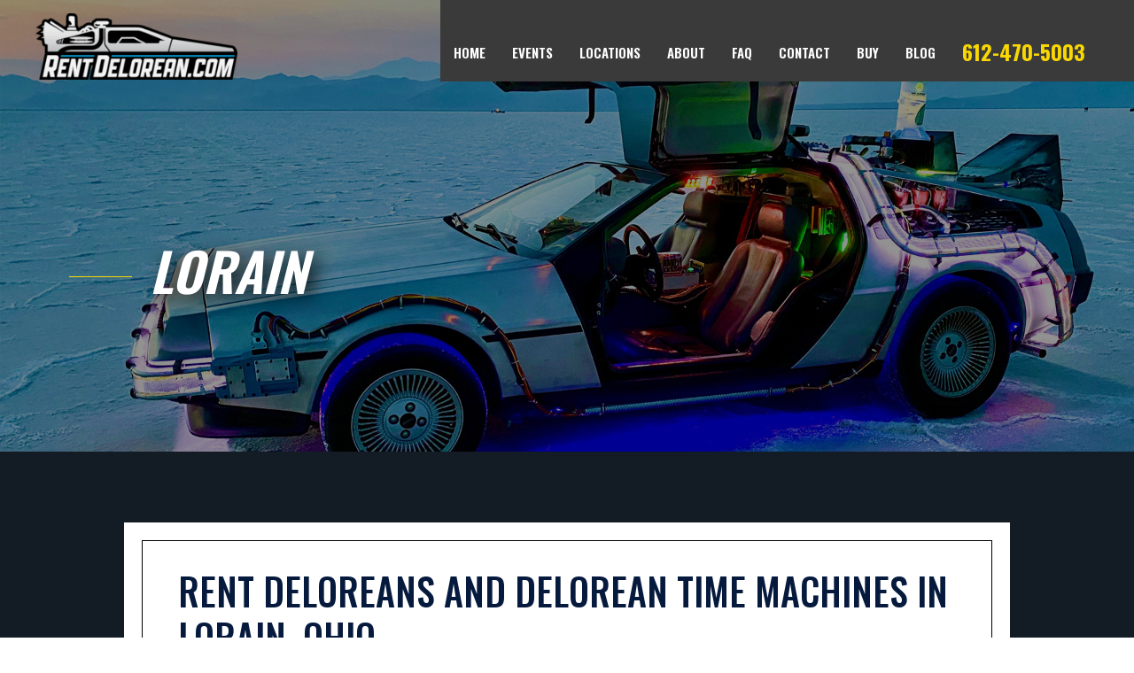

--- FILE ---
content_type: text/css
request_url: https://www.rentdelorean.com/wp-content/uploads/elementor/css/post-13499.css?ver=1756958145
body_size: 943
content:
.elementor-13499 .elementor-element.elementor-element-28219f1:not(.elementor-motion-effects-element-type-background), .elementor-13499 .elementor-element.elementor-element-28219f1 > .elementor-motion-effects-container > .elementor-motion-effects-layer{background-image:url("https://www.rentdelorean.com/wp-content/uploads/2021/06/Largest-Trucking.jpg");background-position:center center;background-repeat:no-repeat;background-size:cover;}.elementor-13499 .elementor-element.elementor-element-28219f1 > .elementor-background-overlay{background-color:#000000;opacity:0.43;transition:background 0.3s, border-radius 0.3s, opacity 0.3s;}.elementor-13499 .elementor-element.elementor-element-28219f1{transition:background 0.3s, border 0.3s, border-radius 0.3s, box-shadow 0.3s;padding:250px 0px 150px 0px;}.elementor-13499 .elementor-element.elementor-element-4d78501{--divider-border-style:solid;--divider-color:#F9D703;--divider-border-width:1px;}.elementor-13499 .elementor-element.elementor-element-4d78501 .elementor-divider-separator{width:55%;margin:0 auto;margin-right:0;}.elementor-13499 .elementor-element.elementor-element-4d78501 .elementor-divider{text-align:right;padding-top:2px;padding-bottom:2px;}.elementor-13499 .elementor-element.elementor-element-4d78501 > .elementor-widget-container{margin:40px 0px 0px 0px;}.elementor-13499 .elementor-element.elementor-element-96f4938 .elementor-heading-title{color:#FFFFFF;font-family:"Oswald", Sans-serif;font-size:60px;font-weight:600;text-transform:uppercase;font-style:italic;line-height:70px;text-shadow:6px 6px 20px rgba(0, 0, 0, 0.8313725490196079);}.elementor-13499 .elementor-element.elementor-element-fbcf5ab > .elementor-container{max-width:1000px;}.elementor-13499 .elementor-element.elementor-element-fbcf5ab:not(.elementor-motion-effects-element-type-background), .elementor-13499 .elementor-element.elementor-element-fbcf5ab > .elementor-motion-effects-container > .elementor-motion-effects-layer{background-color:#131C24;}.elementor-13499 .elementor-element.elementor-element-fbcf5ab{transition:background 0.3s, border 0.3s, border-radius 0.3s, box-shadow 0.3s;padding:80px 0px 80px 0px;}.elementor-13499 .elementor-element.elementor-element-fbcf5ab > .elementor-background-overlay{transition:background 0.3s, border-radius 0.3s, opacity 0.3s;}.elementor-13499 .elementor-element.elementor-element-9454c9f > .elementor-column-wrap > .elementor-widget-wrap > .elementor-widget:not(.elementor-widget__width-auto):not(.elementor-widget__width-initial):not(:last-child):not(.elementor-absolute){margin-bottom:0px;}.elementor-13499 .elementor-element.elementor-element-9454c9f:not(.elementor-motion-effects-element-type-background) > .elementor-column-wrap, .elementor-13499 .elementor-element.elementor-element-9454c9f > .elementor-column-wrap > .elementor-motion-effects-container > .elementor-motion-effects-layer{background-color:#FFFFFF;}.elementor-13499 .elementor-element.elementor-element-9454c9f > .elementor-element-populated{transition:background 0.3s, border 0.3s, border-radius 0.3s, box-shadow 0.3s;}.elementor-13499 .elementor-element.elementor-element-9454c9f > .elementor-element-populated > .elementor-background-overlay{transition:background 0.3s, border-radius 0.3s, opacity 0.3s;}.elementor-13499 .elementor-element.elementor-element-9454c9f > .elementor-element-populated > .elementor-widget-wrap{padding:20px 20px 20px 20px;}.elementor-13499 .elementor-element.elementor-element-3c160a7{margin-top:0px;margin-bottom:0px;}.elementor-13499 .elementor-element.elementor-element-6d259ab > .elementor-column-wrap > .elementor-widget-wrap > .elementor-widget:not(.elementor-widget__width-auto):not(.elementor-widget__width-initial):not(:last-child):not(.elementor-absolute){margin-bottom:0px;}.elementor-13499 .elementor-element.elementor-element-6d259ab > .elementor-element-populated{border-style:solid;border-width:1px 1px 1px 1px;border-color:#000000;transition:background 0.3s, border 0.3s, border-radius 0.3s, box-shadow 0.3s;}.elementor-13499 .elementor-element.elementor-element-6d259ab > .elementor-element-populated > .elementor-background-overlay{transition:background 0.3s, border-radius 0.3s, opacity 0.3s;}.elementor-13499 .elementor-element.elementor-element-6d259ab > .elementor-element-populated > .elementor-widget-wrap{padding:30px 40px 40px 40px;}.elementor-13499 .elementor-element.elementor-element-2badb6c{text-align:left;}.elementor-13499 .elementor-element.elementor-element-2badb6c .elementor-heading-title{color:#061A3D;font-family:"Oswald", Sans-serif;font-size:42px;font-weight:500;text-transform:uppercase;line-height:52px;}.elementor-13499 .elementor-element.elementor-element-a36d4a7{text-align:left;}.elementor-13499 .elementor-element.elementor-element-a36d4a7 .elementor-heading-title{color:#009999;font-family:"Oswald", Sans-serif;font-size:26px;font-weight:500;text-transform:uppercase;line-height:36px;}.elementor-13499 .elementor-element.elementor-element-34588ae{--divider-border-style:solid;--divider-color:#000000;--divider-border-width:2px;}.elementor-13499 .elementor-element.elementor-element-34588ae .elementor-divider-separator{width:100%;margin:0 auto;margin-left:0;}.elementor-13499 .elementor-element.elementor-element-34588ae .elementor-divider{text-align:left;padding-top:20px;padding-bottom:20px;}.elementor-13499 .elementor-element.elementor-element-343b613{text-align:left;}.elementor-13499 .elementor-element.elementor-element-343b613 .elementor-heading-title{color:#000000;font-family:"Montserrat", Sans-serif;font-size:16px;font-weight:500;line-height:26px;}.elementor-13499 .elementor-element.elementor-element-343b613 > .elementor-widget-container{padding:0px 0px 10px 0px;}.elementor-13499 .elementor-element.elementor-element-41d2ca7{text-align:left;}.elementor-13499 .elementor-element.elementor-element-41d2ca7 .elementor-heading-title{color:#000000;font-family:"Montserrat", Sans-serif;font-size:16px;font-weight:600;line-height:26px;}.elementor-13499 .elementor-element.elementor-element-136a6d9 .elementor-heading-title{color:#FFFFFF;font-family:"Poppins", Sans-serif;font-weight:600;}.elementor-13499 .elementor-element.elementor-element-136a6d9 > .elementor-widget-container{margin:40px 0px 15px 10px;border-radius:15px 15px 15px 15px;}@media(min-width:768px){.elementor-13499 .elementor-element.elementor-element-5760429{width:11.865%;}.elementor-13499 .elementor-element.elementor-element-1a10ca0{width:88.135%;}}@media(max-width:1024px){.elementor-13499 .elementor-element.elementor-element-28219f1{padding:180px 0px 130px 0px;}.elementor-13499 .elementor-element.elementor-element-4d78501 .elementor-divider-separator{width:100%;}.elementor-13499 .elementor-element.elementor-element-4d78501 > .elementor-widget-container{margin:30px 0px 0px 0px;padding:0px 0px 0px 0px;}.elementor-13499 .elementor-element.elementor-element-96f4938 .elementor-heading-title{font-size:50px;line-height:60px;}.elementor-13499 .elementor-element.elementor-element-fbcf5ab{padding:50px 50px 50px 50px;}.elementor-13499 .elementor-element.elementor-element-2badb6c .elementor-heading-title{font-size:40px;line-height:48px;}.elementor-13499 .elementor-element.elementor-element-343b613 .elementor-heading-title{font-size:18px;line-height:28px;}.elementor-13499 .elementor-element.elementor-element-41d2ca7 .elementor-heading-title{font-size:18px;line-height:28px;}.elementor-13499 .elementor-element.elementor-element-136a6d9 > .elementor-widget-container{margin:50px 0px 40px 10px;}}@media(max-width:767px){.elementor-13499 .elementor-element.elementor-element-28219f1{padding:150px 0px 100px 0px;}.elementor-13499 .elementor-element.elementor-element-4d78501 .elementor-divider-separator{width:35%;margin:0 auto;margin-left:0;}.elementor-13499 .elementor-element.elementor-element-4d78501 .elementor-divider{text-align:left;}.elementor-13499 .elementor-element.elementor-element-96f4938 .elementor-heading-title{font-size:40px;line-height:50px;}.elementor-13499 .elementor-element.elementor-element-fbcf5ab{padding:40px 20px 40px 20px;}.elementor-13499 .elementor-element.elementor-element-6d259ab > .elementor-element-populated > .elementor-widget-wrap{padding:20px 20px 20px 20px;}.elementor-13499 .elementor-element.elementor-element-2badb6c .elementor-heading-title{font-size:34px;line-height:44px;}.elementor-13499 .elementor-element.elementor-element-a36d4a7 .elementor-heading-title{font-size:20px;line-height:30px;}.elementor-13499 .elementor-element.elementor-element-343b613 .elementor-heading-title{font-size:16px;line-height:26px;}.elementor-13499 .elementor-element.elementor-element-41d2ca7 .elementor-heading-title{font-size:16px;line-height:26px;}.elementor-13499 .elementor-element.elementor-element-136a6d9 > .elementor-widget-container{margin:40px 0px 40px 10px;padding:0px 0px 0px 0px;}}

--- FILE ---
content_type: application/javascript; charset=UTF-8
request_url: https://www.rentdelorean.com/cdn-cgi/challenge-platform/h/b/scripts/jsd/d251aa49a8a3/main.js?
body_size: 8120
content:
window._cf_chl_opt={AKGCx8:'b'};~function(r6,cC,cs,cz,cV,cd,cG,cE,cT,r1){r6=b,function(Q,c,rl,r5,L,g){for(rl={Q:197,c:296,L:236,g:173,k:309,e:241,H:233,n:249,F:308,i:245,A:269},r5=b,L=Q();!![];)try{if(g=-parseInt(r5(rl.Q))/1*(parseInt(r5(rl.c))/2)+-parseInt(r5(rl.L))/3*(-parseInt(r5(rl.g))/4)+-parseInt(r5(rl.k))/5*(parseInt(r5(rl.e))/6)+-parseInt(r5(rl.H))/7+-parseInt(r5(rl.n))/8*(parseInt(r5(rl.F))/9)+parseInt(r5(rl.i))/10+parseInt(r5(rl.A))/11,c===g)break;else L.push(L.shift())}catch(k){L.push(L.shift())}}(m,347341),cC=this||self,cs=cC[r6(213)],cz=function(Lu,LO,LF,Ln,Le,r7,c,L,g,k){return Lu={Q:171,c:218,L:235,g:266,k:342,e:134,H:333},LO={Q:216,c:187,L:310,g:299,k:187,e:237,H:293,n:307,F:256,i:291,A:152,O:223,Y:187,I:322,U:294,h:187,f:336,D:318,R:175,M:303,W:196,Z:302,x:314,J:200,l:135,C:166,s:340,z:295,V:281,d:326,S:327},LF={Q:302},Ln={Q:144},Le={Q:304,c:145,L:242,g:136,k:144,e:340,H:313,n:143,F:329,i:166,A:313,O:329,Y:313,I:143,U:281,h:136,f:161,D:307,R:151,M:244,W:136,Z:141,x:261,J:207,l:136,C:348,s:307,z:187,V:136,d:270,S:307,N:271,B:187,G:256,E:143,y:194,T:252,P:229,o:195,a:215,v:337,j:222,X:350,K:164,m0:169,m1:202,m2:219,m3:129,m4:149,m5:312,m6:305,m7:161,m8:307,m9:265,mm:323,mb:307,mQ:207,mw:185,mc:307,mr:228,mL:347,mq:216,mg:136,mk:287,me:186,mH:247,mn:307,mF:200},r7=r6,c={'qJzPQ':r7(Lu.Q),'zFLyu':r7(Lu.c),'Tpnhq':function(e,H){return e==H},'RcuKn':function(e,H){return e+H},'kIwZC':function(e,H){return e-H},'iOuFy':function(e,H){return e(H)},'jlGda':function(e,H){return H|e},'AKerP':function(e,H){return H|e},'FzAqs':function(e,H){return e<<H},'SIfPp':function(e,H){return e&H},'fUlxj':function(e,H){return e-H},'qtaBd':function(e,H){return e-H},'kSBPp':function(e,H){return H==e},'jifYv':function(e,H){return H!==e},'dJNYa':function(e,H){return H===e},'AoYcv':r7(Lu.L),'yVVMx':r7(Lu.g),'juenR':function(e,H){return e|H},'bSVXd':function(e,H){return e-H},'irIIt':function(e,H){return e-H},'oATpG':function(e,H){return e|H},'ZVWsb':function(e,H){return H&e},'Didab':function(e,H){return e(H)},'YhYxj':function(e,H){return e<<H},'UVVug':function(e,H){return H==e},'TzpJN':function(e,H){return H==e},'Scpbj':function(e,H){return e<H},'DgESz':function(e,H){return H&e},'qeKrh':function(e,H){return H*e},'BXhaf':function(e,H){return e!=H},'JXzzi':function(e,H){return e(H)},'PZRKI':r7(Lu.k),'aTKWK':function(e,H){return e>H},'RVyot':function(e,H){return H&e},'BEYUp':function(e,H){return e==H},'JfhMv':function(e,H){return e!=H},'CroKa':function(e,H){return H&e},'kVeQH':function(e,H){return e<H},'FifWR':function(e,H){return e==H},'fxjvs':function(e,H){return H*e},'PoNPB':function(e,H){return e-H},'CKKVL':function(e,H){return e==H}},L=String[r7(Lu.e)],g={'h':function(e,Lq){return Lq={Q:334,c:340},null==e?'':g.g(e,6,function(H,r8){return r8=b,r8(Lq.Q)[r8(Lq.c)](H)})},'g':function(H,F,i,r9,A,O,Y,I,U,D,R,M,W,Z,x,J,S,N,B,G,E,C,s,z){if(r9=r7,A={'bMRMk':r9(Le.Q),'feaVB':c[r9(Le.c)],'EsBuy':function(V,S,N,B,G){return V(S,N,B,G)},'cbjJi':c[r9(Le.L)]},c[r9(Le.g)](null,H))return'';for(Y={},I={},U='',D=2,R=3,M=2,W=[],Z=0,x=0,J=0;J<H[r9(Le.k)];J+=1)if(C=H[r9(Le.e)](J),Object[r9(Le.H)][r9(Le.n)][r9(Le.F)](Y,C)||(Y[C]=R++,I[C]=!0),s=c[r9(Le.i)](U,C),Object[r9(Le.A)][r9(Le.n)][r9(Le.O)](Y,s))U=s;else{if(Object[r9(Le.Y)][r9(Le.I)][r9(Le.F)](I,U)){if(256>U[r9(Le.U)](0)){for(O=0;O<M;Z<<=1,c[r9(Le.h)](x,c[r9(Le.f)](F,1))?(x=0,W[r9(Le.D)](c[r9(Le.R)](i,Z)),Z=0):x++,O++);for(z=U[r9(Le.U)](0),O=0;8>O;Z=c[r9(Le.M)](Z<<1,1&z),c[r9(Le.W)](x,F-1)?(x=0,W[r9(Le.D)](i(Z)),Z=0):x++,z>>=1,O++);}else{for(z=1,O=0;O<M;Z=c[r9(Le.Z)](c[r9(Le.x)](Z,1),z),x==c[r9(Le.f)](F,1)?(x=0,W[r9(Le.D)](i(Z)),Z=0):x++,z=0,O++);for(z=U[r9(Le.U)](0),O=0;16>O;Z=c[r9(Le.M)](Z<<1,c[r9(Le.J)](z,1)),c[r9(Le.l)](x,c[r9(Le.C)](F,1))?(x=0,W[r9(Le.s)](i(Z)),Z=0):x++,z>>=1,O++);}D--,0==D&&(D=Math[r9(Le.z)](2,M),M++),delete I[U]}else for(z=Y[U],O=0;O<M;Z=c[r9(Le.Z)](c[r9(Le.x)](Z,1),z&1.88),c[r9(Le.V)](x,c[r9(Le.d)](F,1))?(x=0,W[r9(Le.S)](i(Z)),Z=0):x++,z>>=1,O++);U=(D--,c[r9(Le.N)](0,D)&&(D=Math[r9(Le.B)](2,M),M++),Y[s]=R++,String(C))}if(c[r9(Le.G)]('',U)){if(Object[r9(Le.H)][r9(Le.E)][r9(Le.O)](I,U)){if(256>U[r9(Le.U)](0)){if(c[r9(Le.y)](c[r9(Le.T)],c[r9(Le.P)]))try{return S=Y[r9(Le.o)](A[r9(Le.a)]),S[r9(Le.v)]=A[r9(Le.j)],S[r9(Le.X)]='-1',I[r9(Le.K)][r9(Le.m0)](S),N=S[r9(Le.m1)],B={},B=A[r9(Le.m2)](U,N,N,'',B),B=U(N,N[r9(Le.m3)]||N[A[r9(Le.m4)]],'n.',B),B=A[r9(Le.m2)](W,N,S[r9(Le.m5)],'d.',B),D[r9(Le.K)][r9(Le.m6)](S),G={},G.r=B,G.e=null,G}catch(y){return E={},E.r={},E.e=y,E}else{for(O=0;O<M;Z<<=1,x==F-1?(x=0,W[r9(Le.S)](i(Z)),Z=0):x++,O++);for(z=U[r9(Le.U)](0),O=0;8>O;Z=Z<<1.62|1&z,x==c[r9(Le.m7)](F,1)?(x=0,W[r9(Le.m8)](i(Z)),Z=0):x++,z>>=1,O++);}}else{for(z=1,O=0;O<M;Z=c[r9(Le.m9)](Z<<1.14,z),x==c[r9(Le.mm)](F,1)?(x=0,W[r9(Le.mb)](i(Z)),Z=0):x++,z=0,O++);for(z=U[r9(Le.U)](0),O=0;16>O;Z=Z<<1.39|c[r9(Le.mQ)](z,1),x==c[r9(Le.mw)](F,1)?(x=0,W[r9(Le.mc)](c[r9(Le.R)](i,Z)),Z=0):x++,z>>=1,O++);}D--,c[r9(Le.g)](0,D)&&(D=Math[r9(Le.B)](2,M),M++),delete I[U]}else for(z=Y[U],O=0;O<M;Z=c[r9(Le.mr)](Z<<1,c[r9(Le.mL)](z,1)),x==F-1?(x=0,W[r9(Le.D)](c[r9(Le.mq)](i,Z)),Z=0):x++,z>>=1,O++);D--,c[r9(Le.mg)](0,D)&&M++}for(z=2,O=0;O<M;Z=c[r9(Le.mk)](Z,1)|1.49&z,c[r9(Le.me)](x,F-1)?(x=0,W[r9(Le.mb)](i(Z)),Z=0):x++,z>>=1,O++);for(;;)if(Z<<=1,c[r9(Le.mH)](x,F-1)){W[r9(Le.mn)](i(Z));break}else x++;return W[r9(Le.mF)]('')},'j':function(e,LH,rm){return LH={Q:281},rm=r7,null==e?'':e==''?null:g.i(e[rm(Ln.Q)],32768,function(H,rb){return rb=rm,e[rb(LH.Q)](H)})},'i':function(H,F,i,rw,A,O,Y,I,U,D,R,M,W,Z,x,J,C,z,s){for(rw=r7,A={'nZCQQ':function(V,S,rQ){return rQ=b,c[rQ(LF.Q)](V,S)},'csWfO':function(V,S){return V>S},'DhTkQ':function(V,S){return S&V}},O=[],Y=4,I=4,U=3,D=[],W=c[rw(LO.Q)](i,0),Z=F,x=1,R=0;3>R;O[R]=R,R+=1);for(J=0,C=Math[rw(LO.c)](2,2),M=1;C!=M;s=c[rw(LO.L)](W,Z),Z>>=1,Z==0&&(Z=F,W=i(x++)),J|=c[rw(LO.g)](0<s?1:0,M),M<<=1);switch(J){case 0:for(J=0,C=Math[rw(LO.c)](2,8),M=1;C!=M;s=Z&W,Z>>=1,Z==0&&(Z=F,W=c[rw(LO.Q)](i,x++)),J|=M*(0<s?1:0),M<<=1);z=L(J);break;case 1:for(J=0,C=Math[rw(LO.k)](2,16),M=1;c[rw(LO.e)](M,C);s=Z&W,Z>>=1,0==Z&&(Z=F,W=c[rw(LO.H)](i,x++)),J|=(0<s?1:0)*M,M<<=1);z=L(J);break;case 2:return''}for(R=O[3]=z,D[rw(LO.n)](z);;)if(c[rw(LO.F)](rw(LO.i),c[rw(LO.A)])){if(c[rw(LO.O)](x,H))return'';for(J=0,C=Math[rw(LO.Y)](2,U),M=1;C!=M;s=c[rw(LO.I)](W,Z),Z>>=1,c[rw(LO.U)](0,Z)&&(Z=F,W=i(x++)),J|=M*(0<s?1:0),M<<=1);switch(z=J){case 0:for(J=0,C=Math[rw(LO.h)](2,8),M=1;c[rw(LO.f)](M,C);s=c[rw(LO.D)](W,Z),Z>>=1,Z==0&&(Z=F,W=i(x++)),J|=(c[rw(LO.R)](0,s)?1:0)*M,M<<=1);O[I++]=L(J),z=I-1,Y--;break;case 1:for(J=0,C=Math[rw(LO.c)](2,16),M=1;M!=C;s=W&Z,Z>>=1,c[rw(LO.M)](0,Z)&&(Z=F,W=i(x++)),J|=c[rw(LO.W)](c[rw(LO.Z)](0,s)?1:0,M),M<<=1);O[I++]=L(J),z=c[rw(LO.x)](I,1),Y--;break;case 2:return D[rw(LO.J)]('')}if(c[rw(LO.l)](0,Y)&&(Y=Math[rw(LO.Y)](2,U),U++),O[z])z=O[z];else if(I===z)z=c[rw(LO.C)](R,R[rw(LO.s)](0));else return null;D[rw(LO.n)](z),O[I++]=c[rw(LO.C)](R,z[rw(LO.s)](0)),Y--,R=z,0==Y&&(Y=Math[rw(LO.c)](2,U),U++)}else{for(S=0;A[rw(LO.z)](N,B);E<<=1,T-1==y?(P=0,o[rw(LO.n)](Z(L)),j=0):X++,G++);for(K=m0[rw(LO.V)](0),m1=0;A[rw(LO.d)](8,m2);m4=m5<<1.66|A[rw(LO.S)](m6,1),m7==m8-1?(m9=0,mm[rw(LO.n)](mb(mQ)),mw=0):mc++,mr>>=1,m3++);}}},k={},k[r7(Lu.H)]=g.h,k}(),cV={},cV[r6(172)]='o',cV[r6(182)]='s',cV[r6(212)]='u',cV[r6(286)]='z',cV[r6(268)]='n',cV[r6(292)]='I',cV[r6(258)]='b',cd=cV,cC[r6(205)]=function(Q,L,g,H,Ls,LC,Ll,rg,F,A,O,Y,I,U,h){if(Ls={Q:300,c:282,L:188,g:168,k:282,e:251,H:311,n:155,F:155,i:243,A:298,O:262,Y:144,I:163,U:280,h:128,f:140,D:297,R:140},LC={Q:157,c:144,L:140,g:220},Ll={Q:313,c:143,L:329,g:307},rg=r6,F={'IZOzI':function(D,R){return D+R},'LHEjC':function(D,R){return R===D},'ojiKu':function(D,R){return D<R},'vaNSf':function(D,R){return D+R},'QBIRo':function(D,R,M){return D(R,M)}},F[rg(Ls.Q)](null,L)||void 0===L)return H;for(A=cB(L),Q[rg(Ls.c)][rg(Ls.L)]&&(A=A[rg(Ls.g)](Q[rg(Ls.k)][rg(Ls.L)](L))),A=Q[rg(Ls.e)][rg(Ls.H)]&&Q[rg(Ls.n)]?Q[rg(Ls.e)][rg(Ls.H)](new Q[(rg(Ls.F))](A)):function(D,rk,R){for(rk=rg,D[rk(LC.Q)](),R=0;R<D[rk(LC.c)];D[R]===D[F[rk(LC.L)](R,1)]?D[rk(LC.g)](R+1,1):R+=1);return D}(A),O='nAsAaAb'.split('A'),O=O[rg(Ls.i)][rg(Ls.A)](O),Y=0;F[rg(Ls.O)](Y,A[rg(Ls.Y)]);I=A[Y],U=cN(Q,L,I),O(U)?(h='s'===U&&!Q[rg(Ls.I)](L[I]),rg(Ls.U)===F[rg(Ls.h)](g,I)?i(g+I,U):h||i(F[rg(Ls.f)](g,I),L[I])):F[rg(Ls.D)](i,F[rg(Ls.R)](g,I),U),Y++);return H;function i(D,R,rq){rq=b,Object[rq(Ll.Q)][rq(Ll.c)][rq(Ll.L)](H,R)||(H[R]=[]),H[R][rq(Ll.g)](D)}},cG=r6(147)[r6(248)](';'),cE=cG[r6(243)][r6(298)](cG),cC[r6(138)]=function(L,g,LN,LS,re,k,H,n,F,i,A){for(LN={Q:148,c:214,L:232,g:331,k:144,e:214,H:232,n:301,F:307,i:150},LS={Q:148},re=r6,k={},k[re(LN.Q)]=function(O,Y){return O+Y},k[re(LN.c)]=function(O,Y){return Y===O},k[re(LN.L)]=function(O,Y){return O<Y},H=k,n=Object[re(LN.g)](g),F=0;F<n[re(LN.k)];F++)if(i=n[F],H[re(LN.e)]('f',i)&&(i='N'),L[i]){for(A=0;H[re(LN.H)](A,g[n[F]][re(LN.k)]);-1===L[i][re(LN.n)](g[n[F]][A])&&(cE(g[n[F]][A])||L[i][re(LN.F)]('o.'+g[n[F]][A])),A++);}else L[i]=g[n[F]][re(LN.i)](function(O,rH){return rH=re,H[rH(LS.Q)]('o.',O)})},cT=null,r1=r0(),r3();function r2(k,H,qr,rR,n,F,i,A,O,Y,I,U,h,f){if(qr={Q:191,c:288,L:346,g:204,k:259,e:250,H:217,n:338,F:288,i:335,A:319,O:204,Y:321,I:344,U:139,h:226,f:137,D:345,R:142,M:177,W:335,Z:177,x:179,J:335,l:179,C:162,s:343,z:264,V:133,d:324,S:289,N:211,B:192,G:333},rR=r6,n={},n[rR(qr.Q)]=function(D,R){return D+R},n[rR(qr.c)]=rR(qr.L),n[rR(qr.g)]=rR(qr.k),F=n,!cv(0))return![];A=(i={},i[rR(qr.e)]=k,i[rR(qr.H)]=H,i);try{O=cC[rR(qr.n)],Y=F[rR(qr.Q)](F[rR(qr.F)]+cC[rR(qr.i)][rR(qr.A)]+F[rR(qr.O)],O.r)+rR(qr.Y),I=new cC[(rR(qr.I))](),I[rR(qr.U)](rR(qr.h),Y),I[rR(qr.f)]=2500,I[rR(qr.D)]=function(){},U={},U[rR(qr.R)]=cC[rR(qr.i)][rR(qr.R)],U[rR(qr.M)]=cC[rR(qr.W)][rR(qr.Z)],U[rR(qr.x)]=cC[rR(qr.J)][rR(qr.l)],U[rR(qr.C)]=cC[rR(qr.J)][rR(qr.s)],U[rR(qr.z)]=r1,h=U,f={},f[rR(qr.V)]=A,f[rR(qr.d)]=h,f[rR(qr.S)]=rR(qr.N),I[rR(qr.B)](cz[rR(qr.G)](f))}catch(D){}}function r3(qF,qn,qe,qg,rM,Q,c,L,g,k,e,H,n){for(qF={Q:203,c:277,L:248,g:221,k:338,e:273,H:158,n:189,F:316,i:274,A:274},qn={Q:273,c:203,L:274,g:199},qe={Q:199},qg={Q:153},rM=r6,Q={'ptCNZ':function(F){return F()},'ddZsW':function(F){return F()},'yJcAu':rM(qF.Q)},c=rM(qF.c)[rM(qF.L)]('|'),L=0;!![];){switch(c[L++]){case'0':if(!H)return;continue;case'1':g=![];continue;case'2':if(!Q[rM(qF.g)](cX))return;continue;case'3':k={'nEsdM':function(F,rW){return rW=rM,Q[rW(qg.Q)](F)}};continue;case'4':e=function(rZ){if(rZ=rM,!g){if(g=!![],!k[rZ(qe.Q)](cX))return;cP(function(F){r4(H,F)})}};continue;case'5':H=cC[rM(qF.k)];continue;case'6':cs[rM(qF.e)]!==Q[rM(qF.H)]?e():cC[rM(qF.n)]?cs[rM(qF.n)](rM(qF.F),e):(n=cs[rM(qF.i)]||function(){},cs[rM(qF.A)]=function(rx){rx=rM,n(),cs[rx(qn.Q)]!==rx(qn.c)&&(cs[rx(qn.L)]=n,k[rx(qn.g)](e))});continue}break}}function cS(c,L,LI,rc,g,k){return LI={Q:208,c:156,L:313,g:320,k:329,e:301,H:231},rc=r6,g={},g[rc(LI.Q)]=function(e,H){return e<H},k=g,L instanceof c[rc(LI.c)]&&k[rc(LI.Q)](0,c[rc(LI.c)][rc(LI.L)][rc(LI.g)][rc(LI.k)](L)[rc(LI.e)](rc(LI.H)))}function m(qO){return qO='indexOf,Scpbj,FifWR,iframe,removeChild,href,push,840312PGheGH,425sUeeDa,DgESz,from,contentDocument,prototype,PoNPB,error on cf_chl_props,DOMContentLoaded,rdKEp,CroKa,AKGCx8,toString,/invisible/jsd,RVyot,bSVXd,chctx,success,csWfO,DhTkQ,2|3|1|0|4,call,yUjKg,keys,detail,clNgbK,tCnY257vr8jLTi1PZhwOaJkFQ6s-+UucG$dx0lXq3gN9I4WADVEmofSMzHKeBRbpy,_cf_chl_opt,JfhMv,style,__CF$cv$params,buewl,charAt,http-code:,DTBlX,aUjz8,XMLHttpRequest,ontimeout,/cdn-cgi/challenge-platform/h/,ZVWsb,fUlxj,xciwB,tabIndex,eDqwa,vaNSf,clientInformation,cloudflare-invisible,wbIir,status,errorInfoObject,fromCharCode,CKKVL,Tpnhq,timeout,rxvNi8,open,IZOzI,AKerP,CnwA5,hasOwnProperty,length,qJzPQ,nFwjx,_cf_chl_opt;JJgc4;PJAn2;kJOnV9;IWJi4;OHeaY1;DqMg0;FKmRv9;LpvFx1;cAdz2;PqBHf2;nFZCC5;ddwW5;pRIb1;rxvNi8;RrrrA2;erHi9,JYPAA,cbjJi,map,iOuFy,PZRKI,ddZsW,hdNxq,Set,Function,sort,yJcAu,random,log,kIwZC,pkLOA2,isNaN,body,postMessage,RcuKn,wRRUc,concat,appendChild,fjcfv,display: none,object,2067536AHqtXk,MkbVM,kVeQH,lheqP,SSTpq3,0|9|5|2|4|1|10|6|3|7|8,LRmiB4,getPrototypeOf,Kgdhd,string,sid,5|0|4|1|9|2|6|3|8|7,irIIt,UVVug,pow,getOwnPropertyNames,addEventListener,VBHpU,BnWMX,send,ofpKO,dJNYa,createElement,fxjvs,398HLfcjB,catch,nEsdM,join,xhr-error,contentWindow,loading,VhKXM,pRIb1,now,SIfPp,frIUo,function,api,jsd,undefined,document,SOUsb,bMRMk,Didab,TYlZ6,navigator,EsBuy,splice,ptCNZ,feaVB,aTKWK,cSfXr,randomUUID,POST,stringify,oATpG,yVVMx,location,[native code],CylNI,3642009fRSfuB,zhGsu,jlAby,3BvePCM,BXhaf,lvmWz,0|1|4|2|3,onerror,39342ETwXaB,zFLyu,includes,jlGda,2827050weqjpX,/jsd/oneshot/d251aa49a8a3/0.24449918239489749:1768601625:HFaJVt2svZYMok6OW2NnKVkbTR5ewcEHl9CuIndNtPQ/,TzpJN,split,8JDLysz,AdeF3,Array,AoYcv,parent,wHjVX,onload,jifYv,VeHWg,boolean,/b/ov1/0.24449918239489749:1768601625:HFaJVt2svZYMok6OW2NnKVkbTR5ewcEHl9CuIndNtPQ/,KVOnX,FzAqs,ojiKu,WjhWY,JBxy9,juenR,yJaJH,rmDpK,number,12560086rENobd,qtaBd,kSBPp,isArray,readyState,onreadystatechange,ZvUrc,event,3|5|0|2|1|4|6,Mcyap,tBlOm,d.cookie,charCodeAt,Object,TYzaN,xezje,error,symbol,YhYxj,jkQtL,source,floor,eucKo,bigint,JXzzi,BEYUp,nZCQQ,2126fVovFd,QBIRo,bind,qeKrh,LHEjC'.split(','),m=function(){return qO},m()}function cp(Q){if(Q=co(),Q===null)return;cT=(cT&&clearTimeout(cT),setTimeout(function(){cP()},Q*1e3))}function ca(Lv,rO,c,L){return Lv={Q:351,c:351},rO=r6,c={},c[rO(Lv.Q)]=function(g,k){return k!==g},L=c,L[rO(Lv.c)](co(),null)}function cv(c,q0,ru,L,g){return q0={Q:278,c:159},ru=r6,L={},L[ru(q0.Q)]=function(k,e){return k<e},g=L,g[ru(q0.Q)](Math[ru(q0.c)](),c)}function r4(g,k,qA,rJ,e,H,n,F){if(qA={Q:283,c:193,L:130,g:210,k:325,e:289,H:193,n:183,F:276,i:325,A:253,O:165,Y:183,I:276,U:285,h:332,f:165},rJ=r6,e={},e[rJ(qA.Q)]=function(i,A){return i===A},e[rJ(qA.c)]=rJ(qA.L),H=e,!g[rJ(qA.g)])return;H[rJ(qA.Q)](k,rJ(qA.k))?(n={},n[rJ(qA.e)]=H[rJ(qA.H)],n[rJ(qA.n)]=g.r,n[rJ(qA.F)]=rJ(qA.i),cC[rJ(qA.A)][rJ(qA.O)](n,'*')):(F={},F[rJ(qA.e)]=H[rJ(qA.H)],F[rJ(qA.Y)]=g.r,F[rJ(qA.I)]=rJ(qA.U),F[rJ(qA.h)]=k,cC[rJ(qA.A)][rJ(qA.f)](F,'*'))}function cB(Q,LR,rL,c){for(LR={Q:168,c:331,L:180},rL=r6,c=[];null!==Q;c=c[rL(LR.Q)](Object[rL(LR.c)](Q)),Q=Object[rL(LR.L)](Q));return c}function b(Q,w,c,r){return Q=Q-128,c=m(),r=c[Q],r}function cP(Q,LT,Ly,rF,c,L){LT={Q:315,c:174,L:170,g:238},Ly={Q:209,c:174},rF=r6,c={'MkbVM':function(g){return g()},'fjcfv':function(g,k,e){return g(k,e)},'lvmWz':rF(LT.Q)},L=c[rF(LT.c)](cy),c[rF(LT.L)](cK,L.r,function(g,ri){ri=rF,typeof Q===ri(Ly.Q)&&Q(g),c[ri(Ly.c)](cp)}),L.e&&r2(c[rF(LT.g)],L.e)}function cj(q2,rY,Q,c){return q2={Q:338,c:290,L:267},rY=r6,Q={'rmDpK':function(L,g){return L(g)}},c=cC[rY(q2.Q)],Math[rY(q2.c)](+Q[rY(q2.L)](atob,c.t))}function cN(Q,L,g,LD,rr,k,e,H,n,F){for(LD={Q:209,c:184,L:248,g:172,k:339,e:263,H:198,n:198,F:251,i:284,A:263,O:279,Y:272},rr=r6,k={'buewl':function(i,A){return A==i},'WjhWY':rr(LD.Q),'xezje':function(i,A){return A===i},'tBlOm':function(i,A,O){return i(A,O)}},e=rr(LD.c)[rr(LD.L)]('|'),H=0;!![];){switch(e[H++]){case'0':try{n=L[g]}catch(i){return'i'}continue;case'1':if(rr(LD.g)==typeof n)try{if(k[rr(LD.k)](k[rr(LD.e)],typeof n[rr(LD.H)]))return n[rr(LD.n)](function(){}),'p'}catch(A){}continue;case'2':if(n===Q[rr(LD.F)])return'D';continue;case'3':if(!1===n)return'F';continue;case'4':if(null==n)return void 0===n?'u':'x';continue;case'5':continue;case'6':if(k[rr(LD.i)](!0,n))return'T';continue;case'7':return k[rr(LD.A)]==F?k[rr(LD.O)](cS,Q,n)?'N':'f':cd[F]||'?';case'8':F=typeof n;continue;case'9':if(Q[rr(LD.F)][rr(LD.Y)](n))return'a';continue}break}}function cy(LB,rn,g,k,H,n,F,i,A,O,Y){k=(LB={Q:257,c:178,L:260,g:312,k:167,e:171,H:257,n:248,F:195,i:304,A:164,O:169,Y:260,I:202,U:350,h:129,f:218,D:164,R:305,M:337},rn=r6,g={},g[rn(LB.Q)]=rn(LB.c),g[rn(LB.L)]=rn(LB.g),g[rn(LB.k)]=rn(LB.e),g);try{for(H=k[rn(LB.H)][rn(LB.n)]('|'),n=0;!![];){switch(H[n++]){case'0':F=cs[rn(LB.F)](rn(LB.i));continue;case'1':i={};continue;case'2':cs[rn(LB.A)][rn(LB.O)](F);continue;case'3':i=pRIb1(A,F[k[rn(LB.Y)]],'d.',i);continue;case'4':A=F[rn(LB.I)];continue;case'5':F[rn(LB.U)]='-1';continue;case'6':i=pRIb1(A,A[rn(LB.h)]||A[rn(LB.f)],'n.',i);continue;case'7':cs[rn(LB.D)][rn(LB.R)](F);continue;case'8':return O={},O.r=i,O.e=null,O;case'9':F[rn(LB.M)]=k[rn(LB.k)];continue;case'10':i=pRIb1(A,A,'',i);continue}break}}catch(I){return Y={},Y.r={},Y.e=I,Y}}function cK(Q,c,qb,qm,q9,q8,rU,L,g,k,e){qb={Q:137,c:325,L:154,g:338,k:160,e:335,H:344,n:139,F:226,i:346,A:335,O:319,Y:246,I:210,U:330,h:330,f:137,D:345,R:349,M:255,W:240,Z:230,x:230,J:306,l:210,C:192,s:333,z:227},qm={Q:317,c:317,L:201},q9={Q:146,c:132,L:132,g:275,k:224,e:181,H:341,n:132},q8={Q:234,c:131},rU=r6,L={'wbIir':rU(qb.Q),'xciwB':function(H,n){return H(n)},'nFwjx':function(H,n){return H>=n},'ZvUrc':function(H,n){return H(n)},'cSfXr':rU(qb.c),'Kgdhd':function(H,n){return H(n)},'rdKEp':rU(qb.L)},g=cC[rU(qb.g)],console[rU(qb.k)](cC[rU(qb.e)]),k=new cC[(rU(qb.H))](),k[rU(qb.n)](rU(qb.F),rU(qb.i)+cC[rU(qb.A)][rU(qb.O)]+rU(qb.Y)+g.r),g[rU(qb.I)]&&(rU(qb.U)===rU(qb.h)?(k[rU(qb.f)]=5e3,k[rU(qb.D)]=function(rh){rh=rU,rh(q8.Q)===rh(q8.Q)?c(L[rh(q8.c)]):g=k[e]}):L[rU(qb.R)](L,g)),k[rU(qb.M)]=function(rt){rt=rU,L[rt(q9.Q)](k[rt(q9.c)],200)&&k[rt(q9.L)]<300?L[rt(q9.g)](c,L[rt(q9.k)]):L[rt(q9.e)](c,rt(q9.H)+k[rt(q9.n)])},k[rU(qb.W)]=function(rf){if(rf=rU,L[rf(qm.Q)]!==L[rf(qm.c)])return c()!==null;else c(rf(qm.L))},e={'t':cj(),'lhr':cs[rU(qb.Z)]&&cs[rU(qb.x)][rU(qb.J)]?cs[rU(qb.x)][rU(qb.J)]:'','api':g[rU(qb.l)]?!![]:![],'c':ca(),'payload':Q},k[rU(qb.C)](cz[rU(qb.s)](JSON[rU(qb.z)](e)))}function cX(q3,rI,Q,c,L,g,k){for(q3={Q:328,c:248,L:290,g:206},rI=r6,Q=rI(q3.Q)[rI(q3.c)]('|'),c=0;!![];){switch(Q[c++]){case'0':if(L-k>g)return![];continue;case'1':L=Math[rI(q3.L)](Date[rI(q3.g)]()/1e3);continue;case'2':g=3600;continue;case'3':k=cj();continue;case'4':return!![]}break}}function r0(qQ,rD){return qQ={Q:225,c:225},rD=r6,crypto&&crypto[rD(qQ.Q)]?crypto[rD(qQ.c)]():''}function co(La,rA,c,L,g,k,e,H){for(La={Q:190,c:176,L:268,g:254,k:239,e:248,H:338,n:190,F:254},rA=r6,c={},c[rA(La.Q)]=function(n,F){return n!==F},c[rA(La.c)]=rA(La.L),c[rA(La.g)]=function(n,F){return n<F},L=c,g=rA(La.k)[rA(La.e)]('|'),k=0;!![];){switch(g[k++]){case'0':e=cC[rA(La.H)];continue;case'1':if(!e)return null;continue;case'2':if(L[rA(La.n)](typeof H,L[rA(La.c)])||L[rA(La.F)](H,30))return null;continue;case'3':return H;case'4':H=e.i;continue}break}}}()